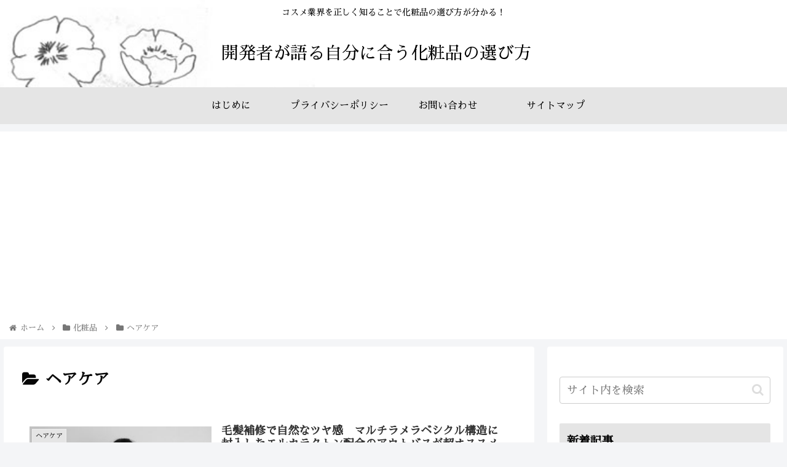

--- FILE ---
content_type: text/html; charset=utf-8
request_url: https://www.google.com/recaptcha/api2/aframe
body_size: 267
content:
<!DOCTYPE HTML><html><head><meta http-equiv="content-type" content="text/html; charset=UTF-8"></head><body><script nonce="KgrZ6RMOfIxvGivn9rwQeA">/** Anti-fraud and anti-abuse applications only. See google.com/recaptcha */ try{var clients={'sodar':'https://pagead2.googlesyndication.com/pagead/sodar?'};window.addEventListener("message",function(a){try{if(a.source===window.parent){var b=JSON.parse(a.data);var c=clients[b['id']];if(c){var d=document.createElement('img');d.src=c+b['params']+'&rc='+(localStorage.getItem("rc::a")?sessionStorage.getItem("rc::b"):"");window.document.body.appendChild(d);sessionStorage.setItem("rc::e",parseInt(sessionStorage.getItem("rc::e")||0)+1);localStorage.setItem("rc::h",'1769604220074');}}}catch(b){}});window.parent.postMessage("_grecaptcha_ready", "*");}catch(b){}</script></body></html>